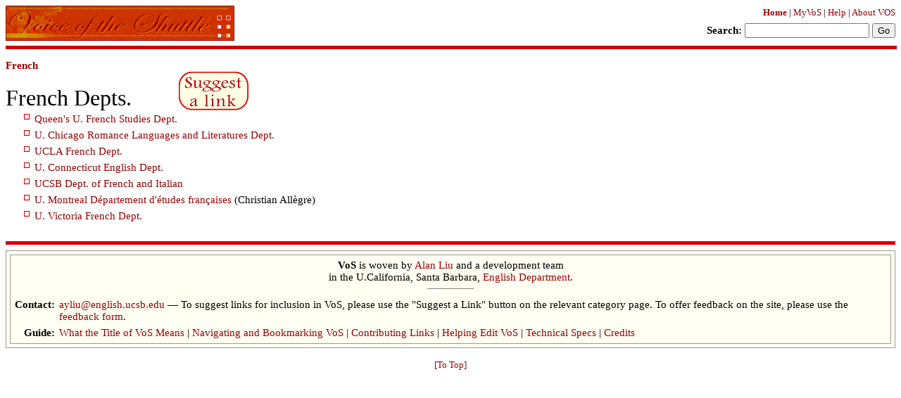

--- FILE ---
content_type: text/html
request_url: http://vos.ucsb.edu/browse.asp?id=963
body_size: 7725
content:

<html><!-- #BeginTemplate "/Templates/template.dwt" --><!-- DW6 -->
<head>
<!-- #BeginEditable "doctitle" --> 
<title>VoS: French Depts.    </title>
<!-- #EndEditable --> 
<meta http-equiv="Content-Type" content="text/html; charset=iso-8859-1">
<link REL="SHORTCUT ICON" HREF="/favicon.ico">
<link rel="stylesheet" href="/vos.css" type="text/css">
<style><!-- A { text-decoration: none } //--></style>
<script TYPE="text/javascript">
<!--
function popup(mylink, windowname)
{
if (! window.focus)return true;
var href;
if (typeof(mylink) == 'string')
   href=mylink;
else
   href=mylink.href;
window.open(href, windowname, 'toolbar=0,scrollbars=1,location=0,statusbar=0,menubar=0,resizable=1,width=240,height=240');
return false;
}

function MM_openBrWindow(theURL,winName,features) { //v2.0
  window.open(theURL,winName,features);
}
//-->
</script>
<script>
<!--
function setFocus() {
 document.formLogin.UserName.focus();
}
// --></script>
</head>
<body bgcolor="#ffffff" text="#000000" link="#990000" alink="#FF6666" vlink="#660000">
<form name="form1" method="post" action="/search-results.asp">
  <table bgcolor="#ffffff" width="100%" border="0" cellspacing="0" cellpadding="0" align="center">
    <tr valign="middle"> 
      <td align="left" rowspan="2"><a href="/index.asp"><img border="1" src="/images/header2.gif" width="323" height="48" vspace="0" hspace="0" alt="[Voice of the Shuttle]"></a> 
      </td>
      <td align="right"><font size="-1"><a name="top"></a><a href="/index.asp"><b>Home</b></a> 
        | <a href="/editing/account.asp">MyVoS</a> 
        | <a href="/help.asp">Help</a> 
        | <a href="/about.asp">About VOS</a></font> </td>
    </tr>
    <tr valign="middle"> 
      <td align="right"> <b>Search:</b> 
        <input type="text" name="search" value="">
        <input type="submit" name="Submit" value="Go" width="10" height="10">
      </td>
    </tr>
  </table>
  <hr width="100%" size="5" noshade color="#cc0000">
</form>
<table border="0" cellspacing="0" cellpadding="5" align="right">
  <tr> 
    <td><!-- #BeginEditable "tempContents" --> 
      
      <!-- #EndEditable --></td>
  </tr>
</table>
<!-- #BeginEditable "tempPath" --> 

<a href="browse.asp?id=961"><b>French  </b></a><br />

<!-- #EndEditable --> <!-- #BeginEditable "tempTitle" -->
<table border="0" cellpadding="0" cellspacing="0">
  <tr>
    <td align="left" valign="bottom"><font size="+3">French Depts.    </font></td>
    <td width="64">&nbsp;</td>
	<td align="right" valign="top"><a href="info-submit.asp?id=963"><img src="images/suggest.jpg" align="right" border="0" alt="Suggest a Link" width="99" height="56"></a></td>
  </tr>
</table>
<!-- #EndEditable --> <!-- #BeginEditable "tempBody" --> 

<table border="0" cellspacing="0" cellpadding="3">
  <tr> 
    <td align="right" width="32" valign="top"><a name="info10811"></a><font color="#CC0000"><img src="images/bullet-link.gif" width="10" height="10"></font></td>
    <td > <a href="http://qsilver.queensu.ca/french/" target="VoSLink">Queen's U. French Studies Dept.</a>&nbsp; </td>
  </tr>
</table>

<table border="0" cellspacing="0" cellpadding="3">
  <tr> 
    <td align="right" width="32" valign="top"><a name="info10939"></a><font color="#CC0000"><img src="images/bullet-link.gif" width="10" height="10"></font></td>
    <td > <a href="http://humanities.uchicago.edu/humanities/romance/" target="VoSLink">U. Chicago Romance Languages and Literatures Dept.</a>&nbsp; </td>
  </tr>
</table>

<table border="0" cellspacing="0" cellpadding="3">
  <tr> 
    <td align="right" width="32" valign="top"><a name="info10790"></a><font color="#CC0000"><img src="images/bullet-link.gif" width="10" height="10"></font></td>
    <td > <a href="http://www.humnet.ucla.edu/humnet/french/frenhome.htm" target="VoSLink">UCLA French Dept.</a>&nbsp; </td>
  </tr>
</table>

<table border="0" cellspacing="0" cellpadding="3">
  <tr> 
    <td align="right" width="32" valign="top"><a name="info10736"></a><font color="#CC0000"><img src="images/bullet-link.gif" width="10" height="10"></font></td>
    <td > <a href="http://www.lib.uconn.edu/English/" target="VoSLink">U. Connecticut English Dept.</a>&nbsp; </td>
  </tr>
</table>

<table border="0" cellspacing="0" cellpadding="3">
  <tr> 
    <td align="right" width="32" valign="top"><a name="info10723"></a><font color="#CC0000"><img src="images/bullet-link.gif" width="10" height="10"></font></td>
    <td > <a href="http://humanitas.ucsb.edu/depts/french/deptpage.htm" target="VoSLink">UCSB Dept. of French and Italian</a>&nbsp; </td>
  </tr>
</table>

<table border="0" cellspacing="0" cellpadding="3">
  <tr> 
    <td align="right" width="32" valign="top"><a name="info10724"></a><font color="#CC0000"><img src="images/bullet-link.gif" width="10" height="10"></font></td>
    <td > <a href="http://www.fas.umontreal.ca/ETFRA/" target="VoSLink">U. Montreal D&eacute;partement d'&eacute;tudes fran&ccedil;aises</a>&nbsp;(Christian All&egrave;gre) </td>
  </tr>
</table>

<table border="0" cellspacing="0" cellpadding="3">
  <tr> 
    <td align="right" width="32" valign="top"><a name="info10967"></a><font color="#CC0000"><img src="images/bullet-link.gif" width="10" height="10"></font></td>
    <td > <a href="http://ikra.call.uvic.ca/LangCen/French/UVICFREN.HTM" target="VoSLink">U. Victoria French Dept.</a>&nbsp; </td>
  </tr>
</table>

<!-- #EndEditable -->
<br />
<hr size="5" noshade color="#cc0000">
<table bordercolor="#999999" bgcolor="#fffff3" border="1" cellspacing="5" cellpadding="3" width="100%">
  <tr> 
    <td bordercolor="#ffffff" align="left" valign="middle"> 
      <table border="0" cellspacing="0" cellpadding="3" align="center">
        <tr> 
          <td align="center" valign="top" colspan="2"><nobr><a name="Footer"></a><b>VoS</b> 
            is woven by <a href="/liu-profile.asp">Alan Liu</a> and a development 
            team</nobr><br />
            <nobr>in the U.California, Santa Barbara, <a href="http://www.english.ucsb.edu">English Department</a>.</nobr> 
            <hr width="64" noshade size="1" align="center">
          </td>
        </tr>
        <tr> 
          <td align="right" valign="top"><b>Contact:</b></td>
          <td align="left" valign="top"><a href="mailto:ayliu@english.ucsb.edu">ayliu@english.ucsb.edu</a> 
            &#151; To suggest links for inclusion in VoS, please use the &quot;Suggest 
            a Link&quot; button on the relevant category page. To offer feedback 
            on the site, please use the <a href="/suggest.asp">feedback form</a>.</td>
        </tr>
        <tr> 
          <td align="right" valign="top"><nobr><b>Guide:</b></nobr><nobr></nobr></td>
          <td align="left" valign="top"> <nobr><a href="/myth.asp">What&nbsp;the&nbsp;Title&nbsp;of&nbsp;VoS&nbsp;Means</a></nobr> 
            <nobr>|&nbsp;<a href="/help.asp#navigating">Navigating&nbsp;and&nbsp;Bookmarking&nbsp;VoS</a></nobr> 
            <nobr>|&nbsp;<a href="/help.asp#contributing">Contributing&nbsp;Links</a></nobr> 
            <nobr>|&nbsp;<a href="/help.asp#editing">Helping&nbsp;Edit&nbsp;VoS</a></nobr> 
            <nobr>|&nbsp;<a href="/help.asp#tech">Technical&nbsp;Specs</a></nobr> 
            <nobr>|&nbsp;<a href="/credits.asp">Credits</a></nobr> </td>
        </tr>
      </table>
    </td>
  </tr>
</table>
<div align="center"><a href="#top"><font size="-1"><br />
  [To Top]</font></a></div>
<br />
<br />
<br />
<br />
<br />
<br />
<br />
<br />
<br />
<br />
<br />
<br />
<br />
<br />
<br />
<br />
<br />
<br />
</body>
<!-- #EndTemplate --></html>
